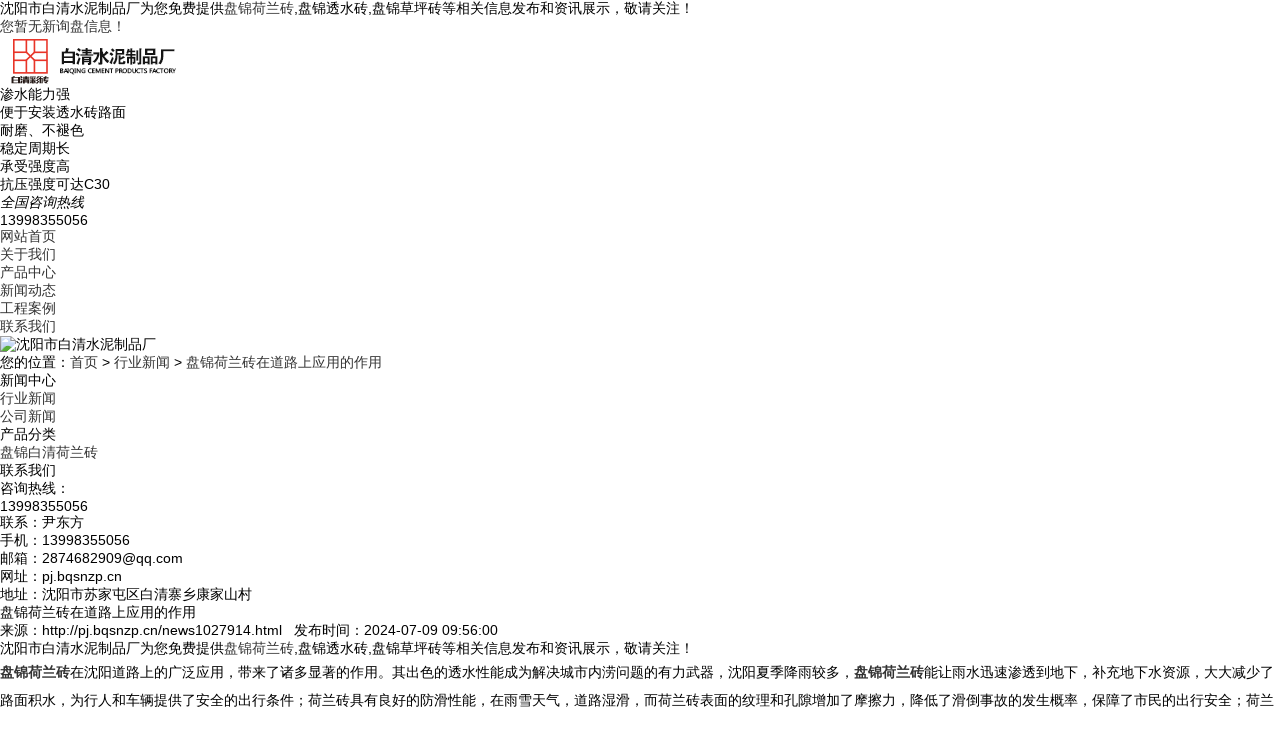

--- FILE ---
content_type: text/html; charset=utf-8
request_url: http://pj.bqsnzp.cn/news1027914.html
body_size: 6359
content:
<!DOCTYPE html PUBLIC "-//W3C//DTD XHTML 1.0 Transitional//EN" "http://www.w3.org/TR/xhtml1/DTD/xhtml1-transitional.dtd">
<html xmlns="http://www.w3.org/1999/xhtml">
<head> 
<meta http-equiv="Content-Type" content="text/html; charset=gb2312" /> 
<title>盘锦荷兰砖在道路上应用的作用 -- 沈阳市白清水泥制品厂</title>
<meta name="applicable-device" content="pc,mobile"/>
<meta http-equiv="Cache-Control" content="no-transform"/>
<meta name="MobileOptimized" content="width"/>
<meta name="HandheldFriendly" content="true"/>
<meta name="Keywords" content="沈阳荷兰砖,荷兰砖"/>   
<link href="/template/NESTX0065/pc/css/aos.css" rel="stylesheet" /> 
<link href="/template/NESTX0065/pc/css/style.css" rel="stylesheet" /> 
<script src="/template/NESTX0065/pc/js/jquery.js"></script>  
<script>
(function(){
    var bp = document.createElement('script');
    var curProtocol = window.location.protocol.split(':')[0];
    if (curProtocol === 'https') {
        bp.src = 'https://zz.bdstatic.com/linksubmit/push.js';
    }
    else {
        bp.src = 'http://push.zhanzhang.baidu.com/push.js';
    }
    var s = document.getElementsByTagName("script")[0];
    s.parentNode.insertBefore(bp, s);
})();
</script></head>
 
<body> 

<div class="header_main"> 
	<div class="header w1200 clearfix">
		<div class="head_l fl">沈阳市白清水泥制品厂为您免费提供<a href="/">盘锦荷兰砖</a>,盘锦透水砖,盘锦草坪砖等相关信息发布和资讯展示，敬请关注！</div>
		<div class="head_r fr"><script type="text/javascript" src="http://webapi.weidaoliu.com/msg/msgstat.ashx?shopid=17289"></script></div> 	
	</div> 
</div> 

<div class="top_main"> 
	<div class="top w1200 clearfix"> 
		<div class="logo fl"><img src="/img.ashx?shopid=17289&file=logo.png" alt="沈阳市白清水泥制品厂"/></div> 
		<div class="toprig fr"> 
			<div class="item it1 fl">
				<span class="icon"></span> 
				<h3>渗水能力强</h3> 
				<p>便于安装透水砖路面</p> 
			</div> 
			<div class="item it2 fl">
				<span class="icon"></span> 
				<h3>耐磨、不褪色</h3> 
				<p>稳定周期长</p> 
			</div> 
			<div class="item it3 fl">
				<span class="icon"></span> 
				<h3>承受强度高</h3> 
				<p>抗压强度可达C30</p> 
			</div> 
			<div class="item it4 fr"> 
				<i>全国咨询热线</i> 
				<h4 class="tel">13998355056</h4> 
			</div> 
		</div> 
	</div> 
</div> 

<div class="nav_main"> 
	<div class="nav w1200"> 
		<ul class="navlist clearfix"> 
			<li><a href="/" rel="nofollow">网站首页</a></li> 
			<li><a href="/about.html" rel="nofollow">关于我们</a></li>
			<li><a href="/product.html" rel="nofollow">产品中心</a></li>
			<li><a href="/news.html" rel="nofollow">新闻动态</a></li>
			<li><a href="/case.html" rel="nofollow">工程案例</a></li>
			<li><a href="/contact.html" rel="nofollow">联系我们</a></li> 
		</ul> 
	</div> 
</div>

<div class="nybanner"> 
	<img src="/template/NESTX0065/pc/images/nybanner.jpg" alt="沈阳市白清水泥制品厂" />
</div>
 
<div class="submian"> 
	<div class="w1200 clearfix"> 
		<div class="sobtitle"><em class="home"></em>您的位置：<a href="/">首页</a> &gt; <a href="newstype20274.html">行业新闻</a> &gt; <a href="news1027914.html">盘锦荷兰砖在道路上应用的作用</a></div> 
		<div class="subleft fl"> 
			<div class="lefta bor9"> 
				<div class="tit">
					<i class="icon"></i> 
					<span>新闻中心</span> 
				</div> 
				<div class="comt"> 
					<ul>
						
							<li><a href="/newstype20274.html" title="行业新闻"><em></em>行业新闻</a></li>
						
							<li><a href="/newstype20273.html" title="公司新闻"><em></em>公司新闻</a></li>
						
					</ul> 
				</div> 
			</div>
			<div class="lefta bor9"> 
				<div class="tit">
					<i class="icon"></i> 
					<span>产品分类</span> 
				</div> 
				<div class="comt"> 
					<ul> 
						
							<li><a href="/protype83638.html" title="盘锦白清荷兰砖"><em></em>盘锦白清荷兰砖</a></li>
						
					</ul> 
				</div> 
			</div>
			<div class="leftnews bor9"> 
				<div class="tit">
					<i class="icon"></i> 
					<span>联系我们</span> 
				</div> 
				<div class="leftcont"> 					 
					<div class="telbox"> 
						<span>咨询热线：</span> 
						<p class="tel">13998355056</p> 
					</div>
					<p>联系：尹东方</p>
					<p>手机：13998355056</p>
					<p>邮箱：2874682909@qq.com</p>
					<p>网址：pj.bqsnzp.cn</p>
					<p>地址：沈阳市苏家屯区白清寨乡康家山村</p>
				</div> 
			</div> 
		</div>
		<div class="subright fr">  
			<div class="conBox"> 
				<h1>盘锦荷兰砖在道路上应用的作用</h1>
				<div class="mark">来源：http://pj.bqsnzp.cn/news1027914.html&nbsp;&nbsp;&nbsp;发布时间：2024-07-09 09:56:00</div>			
				<div class="pro_detail">
					<p>沈阳市白清水泥制品厂为您免费提供<a href="/">盘锦荷兰砖</a>,盘锦透水砖,盘锦草坪砖等相关信息发布和资讯展示，敬请关注！</p><p class="MsoNormal" style="line-height: 2;"><a href="http://pj.bqsnzp.cn" target="_blank"><strong>盘锦荷兰砖</strong></a>在沈阳道路上的广泛应用，带来了诸多显著的作用。其出色的透水性能成为解决城市内涝问题的有力武器，沈阳夏季降雨较多，<a href="/product623263.html" target="_blank"><strong>盘锦荷兰砖</strong></a>能让雨水迅速渗透到地下，补充地下水资源，大大减少了路面积水，为行人和车辆提供了安全的出行条件；荷兰砖具有良好的防滑性能，在雨雪天气，道路湿滑，而荷兰砖表面的纹理和孔隙增加了摩擦力，降低了滑倒事故的发生概率，保障了市民的出行安全；荷兰砖的强度较高，能够承受车辆频繁的碾压和行人的踩踏。荷兰砖的耐久性使得道路使用寿命延长，减少了道路维修和翻新的频率，降低了城市道路建设和维护的成本。</p><p class="MsoNormal" style="text-align: center; line-height: 2;"><img src="/img.ashx?shopid=17289&file=2024070909561441.jpg" style="max-width: 100%; width: 405px; height: 326.25px;" data-filename="img"><br></p><p class="MsoNormal" style="line-height: 2;">荷兰砖色彩丰富、形状多样，可以通过巧妙的组合铺设，打造出美观且富有特色的道路景观，提升城市的整体形象；荷兰砖的应用还有助于改善城市生态环境，增加了城市的绿地面积，促进了空气流通，减少了灰尘和噪音污染，为市民创造了更加舒适、健康的生活环境。所以，沈阳荷兰砖在道路上的应用，在排水、防滑、耐用、美观和环保等方面发挥着重要作用，为城市的发展和居民的生活带来了诸多益处。<span style="mso-spacerun:'yes';font-family:等线;mso-bidi-font-family:'Times New Roman';
font-size:11.0000pt;mso-font-kerning:1.0000pt;"><o:p></o:p></span></p><p>盘锦荷兰砖哪家好？盘锦透水砖报价是多少？盘锦草坪砖质量怎么样？沈阳市白清水泥制品厂专业承接盘锦荷兰砖,盘锦透水砖,盘锦草坪砖,,电话:13998355056</p>
				</div>
				<div class="label">相关标签：<a href='/news.html?key=沈阳荷兰砖'>沈阳荷兰砖</a>,<a href='/news.html?key=荷兰砖'>荷兰砖</a>,</div>
				<div class="tag clearfix"><div>上一条：<a href="news1028975.html">盘锦草坪砖多方面应用优势</a></div><div>下一条：<a href="news1026643.html">盘锦透水砖为什么受欢迎？</a></div></div> 				
				<h4 class="relate_tit"><span>相关资讯</span></h4> 
				<div class="relate_news"> 
					<ul class="clearfix"> 
						
							<li>
								<a href="/news1156153.html" title="盘锦荷兰砖的承重稳定性怎么样，能满足不同场地的长期使用需求吗" rel="nofollow">盘锦荷兰砖的承重稳定性怎么样，能满足不同场地的长期使用需求吗</a>
								<span class="fr">2026-01-06</span>
							</li>
						
							<li>
								<a href="/news1154773.html" title="盘锦荷兰砖的抗压强、耐磨耗性能是否能适配高频使用场景" rel="nofollow">盘锦荷兰砖的抗压强、耐磨耗性能是否能适配高频使用场景</a>
								<span class="fr">2025-12-10</span>
							</li>
						
							<li>
								<a href="/news1153593.html" title="盘锦荷兰砖的耐磨损性能强不强，长期使用表面会不会出现严重起砂、掉面" rel="nofollow">盘锦荷兰砖的耐磨损性能强不强，长期使用表面会不会出现严重起砂、掉面</a>
								<span class="fr">2025-11-25</span>
							</li>
						
							<li>
								<a href="/news1152087.html" title="盘锦荷兰砖的抗冻融能力怎么样，在低温冰雪环境下会不会易开裂" rel="nofollow">盘锦荷兰砖的抗冻融能力怎么样，在低温冰雪环境下会不会易开裂</a>
								<span class="fr">2025-11-04</span>
							</li>
						
					</ul> 
				</div>
				<h4 class="relate_tit"><span>相关产品</span></h4> 
				<div class="relate_pro"> 
					<ul class="clearfix">
						
							<li> 
								<a href="/product792397.html" title="盘锦PC砖" rel="nofollow">
									<img src="/img.ashx?shopid=17289&file=2021121616565340.jpg" alt="盘锦PC砖" />
									<p>盘锦PC砖</p>
								</a>
							</li>
						
							<li> 
								<a href="/product654288.html" title="盘锦波浪砖" rel="nofollow">
									<img src="/img.ashx?shopid=17289&file=2020112716504786.jpg" alt="盘锦波浪砖" />
									<p>盘锦波浪砖</p>
								</a>
							</li>
						
							<li> 
								<a href="/product654287.html" title="盘锦步道砖" rel="nofollow">
									<img src="/img.ashx?shopid=17289&file=2020112716504742.jpg" alt="盘锦步道砖" />
									<p>盘锦步道砖</p>
								</a>
							</li>
						
							<li> 
								<a href="/product654286.html" title="盘锦S砖" rel="nofollow">
									<img src="/img.ashx?shopid=17289&file=2020112716504797.jpg" alt="盘锦S砖" />
									<p>盘锦S砖</p>
								</a>
							</li>
						
					</ul> 
				</div>				
			</div>  
		</div> 
	</div> 
</div> 

<div class="footer_main"> 
	<div class="footer w1200 clearfix"> 
		<ul class="botnavlist fl clearfix"> 
			<li>
				<a href="/about.html" title="关于我们" rel="nofollow">关于我们</a> 
				<div class="drop clearfix">
					
						<a href="/about.html" title="关于我们" rel="nofollow">关于我们</a> 
					 
				</div> 
			</li>
			<li>
				<a href="/product.html" title="产品中心" rel="nofollow">产品中心</a> 
				<div class="drop clearfix">
					
						<a href="/protype83638.html" title="盘锦白清荷兰砖" rel="nofollow">盘锦白清荷兰砖</a> 
					
				</div> 
			</li>
			<li>
				<a href="/news.html" title="新闻中心" rel="nofollow">新闻中心</a> 
				<div class="drop clearfix"> 
					
						<a href="/newstype20274.html" title="行业新闻" rel="nofollow">行业新闻</a> 
					
						<a href="/newstype20273.html" title="公司新闻" rel="nofollow">公司新闻</a> 
					 
				</div> 
			</li>
			<li>
				<a href="/" title="底部导航" rel="nofollow">底部导航</a> 
				<div class="drop clearfix"> 
					<a href="/sitemap.html" title="网站地图">网站地图</a> 
					<a href="/sitemap.xml" title="XML">XML</a>
				</div> 
			</li>
		</ul> 
		<div class="qcode fr"> 
			<div class="blogo fr"> 
				<p class="p1">全国咨询热线</p> 
				<p class="p2">13998355056</p> 
				<p class="p3">公司：沈阳市白清水泥制品厂</p> 
               
				<p class="p3">地址：沈阳市苏家屯区白清寨乡康家山村</p> 
			</div> 
		</div> 
	</div> 
</div> 

<div class="copyright_main"> 
	<div class="copyright w1200">
		<p>Copyright&copy;pj.bqsnzp.cn(<a title="复制链接" href="javascript:copyURL();" target="_parent" rel="nofollow">复制链接</a>) 沈阳市白清水泥制品厂</p>
     
		<p>盘锦荷兰砖哪家好？盘锦透水砖报价是多少？盘锦草坪砖质量怎么样？沈阳市白清水泥制品厂专业承接盘锦荷兰砖,盘锦透水砖,盘锦草坪砖,电话:13998355056<br/>
		</p>
		<p>热门城市推广：<a href="http://sy.bqsnzp.cn" target="_blank">沈阳</a> <a href="http://bx.bqsnzp.cn" target="_blank">本溪</a> <a href="http://fs.bqsnzp.cn" target="_blank">抚顺</a> <a href="http://pj.bqsnzp.cn" target="_blank">盘锦</a> <a href="http://jz.bqsnzp.cn" target="_blank">锦州</a> <a href="http://fx.bqsnzp.cn" target="_blank">阜新</a> <a href="http://tl.bqsnzp.cn" target="_blank">通辽</a> <a href="http://jl.bqsnzp.cn" target="_blank">吉林</a> </p>
		<p>
		   Powered by<a href="http://www.nestcms.com" title="企业系统" target="_blank" rel="nofollow">筑巢ECMS</a><script type="text/javascript">document.write(unescape("%3Cspan id='cnzz_stat_icon_1279289985'%3E%3C/span%3E%3Cscript src='https://v1.cnzz.com/z_stat.php%3Fid%3D1279289985%26show%3Dpic' type='text/javascript'%3E%3C/script%3E"));</script>

		</p>
           备案号:<a href="http://beian.miit.gov.cn/" target="_blank">辽ICP备19011108号-2</a>
	</div> 
</div> 
 
<script src="/template/NESTX0065/pc/js/aos.js"></script>  
<script type="text/javascript">   			
AOS.init({
	easing: 'ease-out-back',
	duration: 1000
});
</script>
<script>
	$(function(){
		$(".navlist li a").each(function () {
            if ($(this).attr("href") == window.location.pathname) {
                $(".navlist li a").removeClass('cur');
                $(this).addClass('cur');
                return false;
            }
        });				
	})
</script>
<script src="/template/NESTX0065/pc/js/jquery-3.1.1.js"></script>  
<script type="text/javascript" src="http://webapi.zhuchao.cc/msg/message/messagesend.js?+Math.random()" id="SendMessageScript" cid="17289" mobile="13998355056"></script>
<script type="text/javascript">document.body.oncontextmenu=document.body.ondragstart= document.body.onselectstart=document.body.onbeforecopy=function(){return false;};
document.body.onselect=document.body.oncopy=document.body.onmouseup=function(){document.selection.empty();};</script>
<script>
var _hmt = _hmt || [];
(function() {
  var hm = document.createElement("script");
  hm.src = "https://hm.baidu.com/hm.js?8bb9bd093550a60365a03120a733c53c";
  var s = document.getElementsByTagName("script")[0]; 
  s.parentNode.insertBefore(hm, s);
})();
</script>


 
</body>
</html>